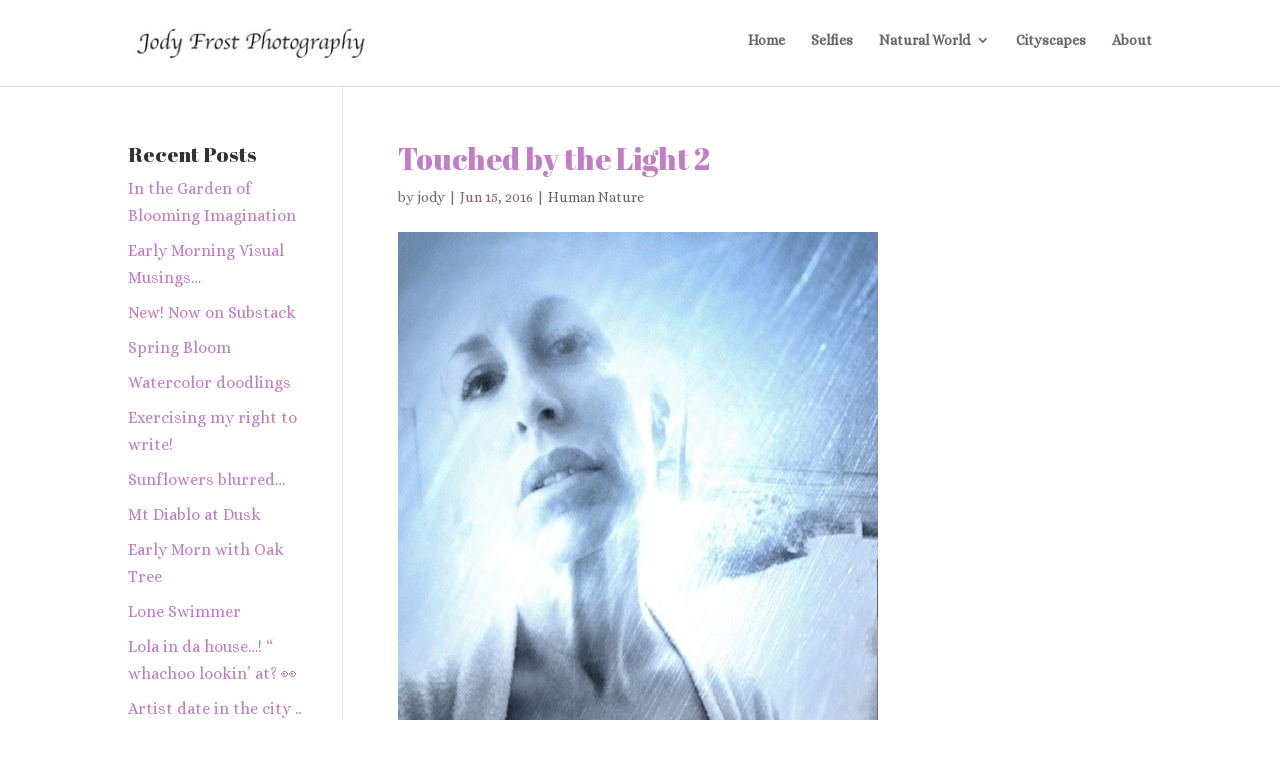

--- FILE ---
content_type: text/css
request_url: https://jodyfrostphotography.net/wp-content/themes/jody/style.css
body_size: 39
content:
/*
 Theme Name:     jody
 Theme URI:      http://www.divi.com
 Description:    Jody's theme
 Author:         Type A Design
 Author URI:     http://www.divi.com
 Template:       Divi
 Version:        1.0.0
*/
 
@import url("../Divi/style.css");

 
/* =Theme customization starts here
------------------------------------------------------- */

